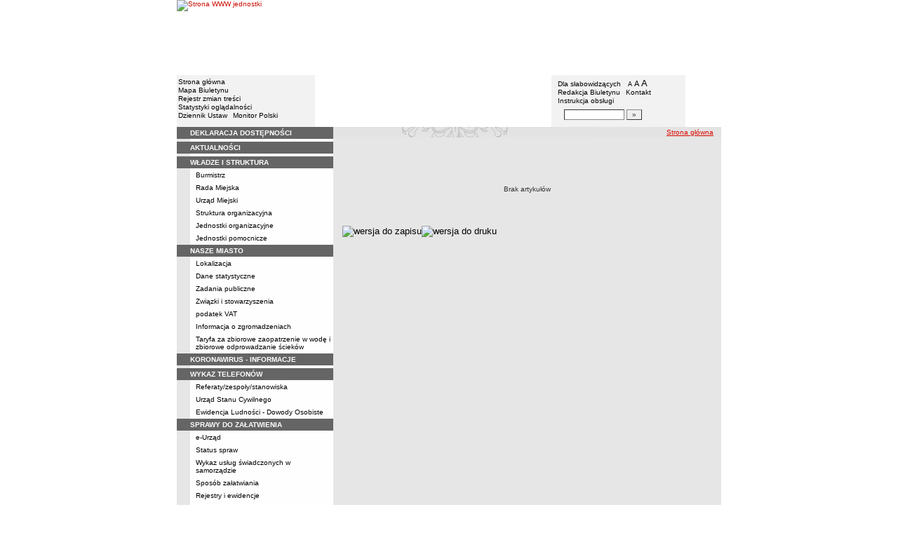

--- FILE ---
content_type: text/html; charset=UTF-8
request_url: https://bip.kruszwica.gmina.pl/?cid=497
body_size: 10252
content:
		<!DOCTYPE html>
	
	<!--[if IE]> <html lang="pl" class="ie"> <![endif]-->
	<!--[if gt IE 9]><!--> <html lang="pl"> <!--<![endif]-->
		<head>
						<meta charset="utf-8"> 
			
			<title>BIP w JST - Urząd Miejski w Kruszwicy</title>
			<meta name="keywords" content="BIP, informacja publiczna">
			<meta name="description" content="BIP w JST - Urząd Miejski w Kruszwicy">
			<meta name="viewport" content="width=device-width, initial-scale=1">
			<meta name="robots" content="index,follow,all">
			<meta name="googlebot" content="archive">
			<meta name="author" content="Logonet Sp. z o.o. w Bydgoszczy">
			<meta name="deklaracja-dostępności" content="http://bip.kruszwica.gmina.pl/?app=declaration"/> 
						<link rel="stylesheet" href="szablony/img/main1.css?v=06">
<style type="text/css">
	html{font-size: 0.625rem;}
			
	.w-100{width: 100%;}
	.w-95{width:95%;}
	.w-33{width:33%;float:left; display: block;box-sizing: border-box;}
	.w-34{width:34%;font-family: Verdana, Arial, Helvetica, sans-serif;font-size: 1rem;float:left;display: block;box-sizing: border-box;}
	.w-50{width:50%;}
	.w-8px{width:8px;}
	.w-101px{width:101px;}
	.h-1{height:1px;}
	.ta-left{text-align:left;}
	.ta-right{text-align:right;}
	.center{text-align:center;}
	.p-0{padding:0px;}
	.ta-center{margin-left:auto;margin-right:auto;}
	.ta-justify{text-align: justify;}
	.va-top{vertical-align:top;}
	.va-middle{vertical-align:middle;}
	.va-bottom{vertical-align:bottom;}
	.b-none{border:none;}
	.f-left{float:left;}
	.bs-bbox{box-sizing:border-box;}
	.nowrap{white-space:nowrap;}
	.table{border:none; border-collapse:collapse;}
	.table-100{width:100%; border:none; border-collapse:collapse;}
	.table-stat, .stat-table{border:none;border-spacing: 1px; border-collapse: separate; padding:1px; width:520px;text-align:center;}
	.w-8{width:8px;}
	.w-101{width:101px;}
	.clearfix{padding:7px 0;}
	.clearfix:after {content: " ";visibility: hidden;display: block;height: 0;clear: both;}
	/* flex */
	.flex{display: flex; flex-direction: column;padding:0;}
	.flex + * {padding:7px 0;}
	.flex-row{display:flex;align-items:center;}
	
	/* Table */
	table[role="presentation"]:not(.content-table){width: 100%;table-layout:fixed;}
	
	/* form elements */
	legend {position:absolute;clip:rect(1px,1px,1px,1px);}
	input[type="text"], input[type="password"], select, textarea {border-width:1px;font-size:1rem!important;}

	/* focus */
	*[tabindex="0"]:focus, a:focus, input[type="checkbox"]:focus, input[type="radio"]:focus, input[type="submit"]:focus {outline:2px solid orange;}
	input[type="text"]:focus, input[type="password"]:focus, select:focus, textarea:focus {border:2px solid orange!important;margin:-1px;}
	.resize button:focus {outline: 2px solid orange;}

	/* main1.css */
	a:hover, a.mlinki:hover, a.mlinki_b:hover, a.mlinki_big:hover, a.gdziejestem:hover {font-weight:inherit;text-decoration:underline;}
	.grupzbok {text-align:left;}

	/* main1.css - contrast */
	.kontrast *, .kontrast a, .kontrast .txt_news, .kontrast .text_normal, .kontrast .text_normal_b, .kontrast .men, .kontrast .chart, .kontrast table, .kontrast tr, .kontrast td, .kontrast p, .kontrast div, .kontrast font, .kontrast .mlinki, .kontrast .mlinki_big, .kontrast a.mlinki, .kontrast .grupzbok, .kontrast a.gdziejestem, .kontrast #left h3, .kontrast #foot .info .last span {color:#E0EB20!important;}
	.kontrast a:hover, .kontrast a.mlinki:hover, .kontrast a.mlinki_big:hover, .kontrast a.gdziejestem:hover {color:#E0EB20!important;text-decoration:underline;}

	.kontrast .txtsearch, .kontrast input, .kontrast select, .kontrast textarea {color:#E0EB20;background-color:#2B2B2B;border:1px solid #F1FD23;font-size:1rem!important;}
	.kontrast table.karty td {border-color:#F1FD23;}

	/* layout */
	body {margin:0;}
	.kontrast body {background-color:#000;}
		.kontrast #left *, .kontrast #right *, .kontrast #foot * {font-size:1.2rem!important;}

	/* container */
	#container {width:776px;margin:0 auto;}
		#head img, #foot img {border:0;margin:0;}
		#container fieldset {padding:0;border:0;margin:0;}
			#container fieldset label {cursor:pointer;}
		.visuallyhidden {position:absolute;clip:rect(1px,1px,1px,1px);}

		/* head */
		#head {}
			#head .line {clear:left;height:2px;background:url("img/glowka_05.gif") repeat-x;}
			#head ul {list-style:none;padding:0;margin:0;overflow:hidden;}
				#head li {float:left;font-family:Verdana,Arial,Helvetica,sans-serif;font-size:1rem;}

				/* go to content */
				.go-content {position:fixed;top:-50px;left:50%;display:block;width:170px;font-size:1.5rem!important;font-weight:bold!important;color:red!important;text-align:center;background:#FFF;padding:5px 10px;border:2px solid orange;margin-left:-85px;z-index:1000;}
				.go-content:focus {top:30px;outline:none;}
				.go-content:hover {text-decoration:none;}

				/* top */
				#head .top li {height:105px;}
					#head .top a {display:block;height:inherit;}
					#head .top a:focus {outline:none;position:relative;}
					#head .top a:focus:before {position:absolute;top:0;right:0;bottom:0;left:0;content:"";border:2px solid orange;}

				/* bottom */
				#head .bottom .name {width:337px;height:74px;text-indent:100%;white-space:nowrap;background:url(_user_dirs/_dir-test10/img/glowka_10.gif) no-repeat;margin:0;overflow:hidden;}
				#head .bottom .image {height:74px;}
					#head .bottom .elementy {height:70px;padding-top:4px;background-color:#F2F2F2;}
						#head .bottom .elementy li {float:none;line-height:12px;}
							#head .bottom .elementy li img {margin-right:2px;}
					#head .bottom .left {width:197px;}
					#head .bottom .right {width:184px;padding-left:7px;}
						#head .resize {margin-left:5px;}
							#head .resize .small {font-size:0.9rem;}
							#head .resize .normal {font-size:1.1rem;}
							#head .resize .big {font-size:1.3rem;}
						#head .bottom .right form {padding-top:6px;margin:0;}
						.ie #head .bottom .right form {padding-top:0;}
							#head .bottom .right form input {width:80px;}
							#head .bottom .right form input.button {width:22px;}

			/* contrast */
			.kontrast #head div {display:none;}
			.kontrast .go-content {color:red!important;}
			.kontrast #head .top {display:none;}
				.kontrast #head .bottom .title {width:381px;height:110px;background-color:#000;}
					.kontrast #head .bottom .title h1 {font-family:Verdana,Arial,Helvetica,sans-serif;font-size:2.2rem!important;color:#E0EB20;text-align:center;padding-top:10px;margin:0;}
					.kontrast #head .bottom .elementy {height:106px;background-color:#000;}
						.kontrast #head .bottom .elementy li {line-height:20px;}
							.kontrast #head .bottom .elementy li a {font-size:1.1rem!important;}
					.kontrast #head .bottom .left {padding-left:7px;}
					.kontrast #head .right .resize .small {font-size:0.9rem!important;}
					.kontrast #head .right .resize .big {font-size:1.3rem!important;}

		/* main */
		#main {float:left;background:url("img/tlo.gif") #E6E6E6;}
			#left, #content, #right {float:left;}

			/* left */
			#left {width:223px;}
				#left h2 {position:absolute;clip:rect(1px,1px,1px,1px);}
				#left h3 {font-size:1rem;color:#FFF;margin:0;}

				#left .menu {background:url("img/tlobok.gif");}
				#left .main-bip {margin:10px 0 10px 17px;}
					#left .main-bip img {border:0;}

			/* content */
			#content {width:553px;overflow:hidden;}
				#content h2 {font-size:1.1rem;}
				#content h3, #content h4 {margin:0;}
				#content h3 {font-size:1rem;}
				#content h3.normal {font-weight:normal;}
				#content h3 + p {margin-top:0;}
				#content .list{padding:7px 0; text-align: left;}
				
				#content .text_declaration {padding:0 13px; font-size:1.2rem;}
                                #content .text_declaration h1 {color: #C00000;}
                                #content .text_declaration h2 {color: #C00000; font-size: 1.6rem;}
                        #content a {text-decoration: underline;}


			/* right */
			#right {width:204px;}
				#right .baner {margin-bottom:8px;}
					#right .baner img {width:204px;border:none;}

				#right .box {font-family:Verdana,Arial,Helvetica,sans-serif;font-size:1rem;}
					#right .label {float:left;width:100%;background-color:#656565;margin:0;}
						#right .label img {float:left;}
						#right .label span {float:left;padding:3px 2px;}
					#right .box .content {clear:left;background-color:#FEFEFE;padding:3px 4px;}
						#right .box .content strong {clear:both;display:block;margin-bottom:5px;}
							#right .box .content strong a {color:#243877;}
								#right .box .content strong a:hover {font-weight:bold;color:#00008B;}
						#right .box .content p {margin:0;}
					#right .box .line {clear:both;height:1px;background:url("img/b2.gif") repeat-x;}

			/* contrast */
			.kontrast #main {background:#000;}
				.kontrast #content * {font-size:1.2rem;}

				.kontrast #right .label {background-color:#2F2F2F;}
				.kontrast #right .box .content {background-color:#101010;padding:8px 7px;}
					.kontrast #right .box .content strong a {color:#E0EB20;}
				.kontrast #right .box .line {height:0px;background:none;border-bottom:1px solid #AAA;}

				.kontrast #cookies {background:#000;border:1px solid #FFFF00;}
		/* foot */
		footer{clear:both;}
		#foot {clear:both;background-color:#E8E8E8;}
			#foot .line {height:2px;background:url("img/stopka_03.gif") repeat-x;}
			#foot .info {height:13px;padding: 10px 15px;}
				#foot .info div {float:left;width:252px;}
				#foot .info .last span {color:#CC0A01;}
				#foot .info .cookies {width:240px;text-align:center;text-indent:80px;}
				#foot .info .hosting {color:#ABABAB;text-align:right;}
			#foot .bottom {overflow:hidden;}
				#foot .standards {float:left;list-style:none;width:250px;height:16px;padding:0 15px 10px 5px;margin:0;}
					#foot .standards li {position:relative;top:4px;float:left;width:46px;height:16px;text-indent:100%;white-space:nowrap;background:url(admin/szablony/img/sprite-walidators.png);margin-left:10px;cursor:help;overflow:hidden;}
					#foot .standards .wcag {background: url(admin/szablony/img/wcag_grey.png);}
					#foot .standards .wcag:hover {background: url(admin/szablony/img/wcag_color.png);}
					#foot .standards .html4 {width:43px;background-position:-10px -62px;}
					#foot .standards .html4:hover {background-position:-10px -88px;}
					#foot .standards .css2 {background-position:-10px -114px;}
					#foot .standards .css2:hover {background-position:-10px -140px;}
				#foot .number {float:right;width:250px;text-align:right;font-size:1.3rem;font-weight:bold;color:#000;padding-right:15px;}

			.kontrast #foot {background-color:#000;}
				.kontrast #foot .line {height:0;background:none;border-top:1px solid #F1FD23;}
				.kontrast #foot .number {color:#000!important;}
				
				                
        #justifyfull {text-align: justify;}

	/* cookies policy */
	#cookies {position:fixed;top:auto;bottom:5px;left:5px;right:5px;font-family:Verdana,Arial,Helvetica,sans-serif;font-size:1.2rem;color:#2C2C2C;text-align:left;background:#FCD1D1;padding:6px;border:1px solid #7C4242;z-index:9999;}
	.ie #cookies {height:0;margin-bottom:5px;}
		#cookies p, #cookies a.x {float:left;min-height:32px;}
		#cookies p, #cookies a.b {float:left;min-height:0px;}
		#cookies a {color:#2C2C2C;}
		#cookies a:hover {color:#000;}
		#cookies p {width:93%;line-height:16px;margin:0;}
			#cookies p a {text-decoration:underline;}
		#cookies a.x {width:7%;font-size:1.6rem!important;font-weight:bold;color:#B12B15;text-decoration:underline;text-align:center;line-height:40px;}
		#cookies a.b {width:7%;font-size:16px!important;font-weight:bold;color:#B12B15;text-decoration:underline;text-align:center;line-height:40px;}
		.fancybox-right,.fancybox-close, .fancybox-left{color: rgba(0, 0, 0, 0);}
		
		.resize button {border: 0;background: transparent;padding: 0;cursor:pointer;}
		.foot-btn{border: 0;background: transparent;padding: 0;cursor:pointer;}
		.print-save{display:flex; justify-content:end;}
		@media screen and (min-width: 576px) {
		  #container {max-width: 540px;}
		}
		@media screen and (min-width: 768px) {
		  #container {max-width: 720px;}
		}
		@media screen and (min-width: 992px) {
		  #container {max-width: 980px;}
		}
		@media screen and (min-width: 1200px) {
		  #container {max-width: 1140px;}
		}
		@media screen and (min-width: 1300px) {
		  #container {max-width: 1200px;}
		}
		@media screen and (min-width: 1500px) {
		  #container {max-width: 1280px;}
		}
		@media screen and (min-width: 992px) {
		  .noRwd-d-none{display:none!important;}
		}
		@media screen and (max-width: 991.99px) {
			img{max-width:100%;}
			.rwd-d-none{display:none!important;}
			.rwd-top{display:flex;flex-wrap:wrap;box-sizing:border-box; padding: 20px 0;}
			.rwd-p-t{padding-top:13px;}
			#head > div {background: #F2F2F2;}
			.main-title{flex: 0 0 100%;justify-content:center; padding: 20px 15px;box-sizing:border-box;text-align:center;font-family:Arial;}
			.logo-bip, .logo-main{flex: 0 0 50%;text-align: center;display: flex;justify-content: center;align-items: center;}
			#container {width: 100%!important;max-width: 100%;overflow: hidden;}
			#main {max-width: 100%;float: none;}
			#head {max-width: 100%;}
			/*#head ul.top {display: flex;flex-wrap: wrap;justify-content: space-around;align-items: center;align-content: center;background: #f8f8f8;}
			#head ul.top li:nth-child(3) {flex: 0 0 100%;text-align: center;order:3;}*/
			#head ul.top li{height:auto;display:flex;}
			#head ul.top li:nth-child(1){width:15.4%;}
			#head ul.top li:nth-child(2){width:17.53%;}
			#head ul.top li:nth-child(3){width:36.21%;}
			#head ul.top li:nth-child(4){width:30.79%;}
/* 			#head ul.bottom{background: url('_user_dirs/_dir-test10/img/orzel.png') #F2F2F2;background-position: 50% 50%;background-repeat: no-repeat;} */
			#head ul.bottom{background: #F2F2F2;background-position: 50% 50%;background-repeat: no-repeat;}
			#head ul.bottom > li:nth-child(2n+1){display: none;}
			#head ul.bottom > li:nth-child(2n){flex: 0 0 100%;width:100%;}
			#head ul.bottom > li:nth-child(4){order:-1;}
			.bottom {display: flex;flex-direction: column;padding: 10px 0!important;}
			#head .bottom .image img{display: none;}
			#head .bottom .name {width: 100%!important;max-width: 100%; background-size: contain;background-position: center;}
			#head .bottom .left {margin: auto;text-align:center;}
			#head .bottom .right {margin: auto;text-align:center;}
			#head .bottom .elementy {height: 70px;padding-top: 4px;background-color: transparent;}
			a.mlinki{font-size: 1.3rem;line-height:unset;line-height: 1.5;}
			a.mlinki:hover{font-size: 1.3rem;line-height:unset;line-height: 1.5;}
			#left, #content, #right {float: none;width:95%; margin:auto; box-sizing: border-box;padding-top:10px;}
			#content > * {width: 100%!important; box-sizing: border-box; margin-left:0!important;margin-right:0!important;}
			#content * {max-width:100%!important;}
			#left .menu {background: url("img/tlobok.gif") #fff repeat-y;}
			.menu-open-btn {display: flex;border:none; background:#fff; padding: 5px;margin-left:auto;cursor:pointer;}
			.menu-open-btn #hamburger-toggle{width: 20px;height: 20px; margin-left: 10px;cursor: pointer;background: url('https://image.flaticon.com/icons/svg/128/128453.svg') no-repeat 0;background-size: auto;background-size: contain;transition: .3s all linear;text-align: right;border: 0;}
			.menu-open-btn-active #hamburger-toggle{background: url('https://image.flaticon.com/icons/svg/128/128397.svg') no-repeat 0;background-size: contain;}
			#left > div:not(.menu) {text-align: center;}
			.rwd-d-none{display:none;}
			.gdziejestemmartwy{border-bottom: 1px solid #DC0A01;background: transparent!important; }
/* 			.gdziejestemmartwy + div{height:20px;background: transparent;} */
			.gdziejestemmartwy + div > img {display: none;}
			#foot .info .cookies {width: auto;text-align: left;text-indent: 0px;}
			#foot .info div {float: none;width: auto;}
			#head .bottom .elementy {height: auto;padding-top: 4px;background-color: transparent;}
			#foot .info .hosting {color: #ABABAB;text-align: left;}
			#foot .info {height: auto;}
			.txt_news > span{padding-left:10px;}
			.men {vertical-align: top!important;}
			.table-wrapper{overflow-x: scroll; padding-bottom: 15px;}
			table table[style="width:528px; margin-left: 13px;"]{width:100%!important;margin-left:0!important;}
			img[width="528"]{width:100%!important;margin-left:0!important;}
			img[src="img/poziom_02.gif"]{width:100%!important;margin-left:0!important;}
			img[src="admin/szablony/img/poziom_02.gif"]{width:100%!important;margin-left:0!important;}
			#cookies p, #cookies a.x{float:none;}
			#right .baner {text-align:center;}
		}
		@media screen and (min-width: 768px) and (max-width: 991.99px) {
			#head ul.top{}
			.bottom {display: flex;flex-direction: row;padding: 10px 20px!important;}
			#head ul.bottom > li:nth-child(2n){flex: 0 0 20%;width:20%;}
			#head ul.bottom > li:nth-child(4){order:0;width: 54.65%;}
			#head .bottom .left, #head .bottom .right{text-align: left;}
			.rwd-top{flex-wrap: nowrap;}
			.logo-bip, .logo-main {flex: 0 0 30%;width:30%;text-align: center;}
			.main-title{flex: 0 0 40%; width: 40%;text-align:center;}
			.logo-bip{order: 1;}
			.logo-main{order: 3;}
			.main-title{order:2;}
		}
		@media print {
			#content{width: 553px!important;}
			.number, #menu-open-btn, .flex{display:none;}
			#foot .bottom{display:none;}
			#main {background: transparent;}
		}
		/*@media screen and (min-width: 992px) and (max-width: 1199.9px) {
			#head ul.bottom{background: ;background-position: 50% 50%;background-repeat: no-repeat;}
			#head ul.bottom > li:nth-child(2n){flex: 0 0 20%;width:20%;}
			#head ul.bottom > li:nth-child(4){order:0;width: 54.65%;}
			#head .bottom .name {width: 553px;max-width: 100%;background-size: contain;background-position: center;}
		}*/
</style>
<!--[if IE]><style type="text/css">
	body {text-align:center;}
	#container {text-align:left;}

	#head div.line {font-size:0px;}
	#head .top li img {margin-bottom:-4px;}
	#head .bottom .elementy {height:74px;}
	#head .bottom .right {width:191px;}
	#head .bottom .image img {margin-bottom:-4px;}

	#right .box div.line {font-size:0px;}
	#right .box .content p span.content {width:162px;}
	#foot .line {font-size:0px;}
</style><![endif]-->
			<link rel="stylesheet" href="admin/szablony/css/jquery.fancybox-1.3.4.css" type="text/css">
							<link rel="icon" type="image/gif" href="favicon.ico">
														</head>
		<body>												
						<div id="container">
				<div id="head" role="banner">
	<a class="go-content" href="#content">Przejdź do treści</a>
	<ul class="top">
		<li><img src="img/glowka_01.gif" alt=""></li>
		<li>
							<img src="img/glowka_02.gif" alt="">
					</li>
		<li><img src="img/glowka_03.gif" alt=""></li>
		<li>
					<a class="portal" href="http://www.kruszwica.um.gov.pl" target="_blank" title="Link otwierany w nowym oknie">
				<img src="_user_dirs/_dir-test10/img/glowka_04.gif" alt="Strona WWW jednostki">
			</a>
		</li>
	</ul>
	<div class="line"></div>
	<div class="flex"><img src="img/glowka_06.gif" alt=""></div>
	<ul class="bottom">
					<li class="image"><img src="img/glowka_07.gif" alt=""></li>
						<li>
			<ul class="elementy left">
				<li>
					<img src="img/kw.gif" alt=""><a href="index.php" class="mlinki">Strona główna</a>
				</li>
				<li>
					<img src="img/kw.gif" alt=""><a href="?app=mapa" class="mlinki">Mapa Biuletynu</a>
				</li>
				<li>
					<img src="img/kw.gif" alt=""><a href="?app=reg" class="mlinki">Rejestr zmian treści</a>
				</li>
				<li>
					<img src="img/kw.gif" alt=""><a href="?app=stat" class="mlinki">Statystyki oglądalności</a>
				</li>
				<li>
					<img src="img/kw.gif" alt=""><a href="http://dziennikustaw.gov.pl" target="_blank" title="Link otwierany w nowym oknie" class="mlinki">Dziennik Ustaw</a>&nbsp;
					<img src="img/kw.gif" alt=""><a href="http://monitorpolski.gov.pl" target="_blank" title="Link otwierany w nowym oknie" class="mlinki">Monitor Polski</a>
				</li>
			</ul>
		</li>
					<li class="image"><img src="img/glowka_09.gif" alt=""></li>
			<li class="image">
				<h1 class="name">Urząd Miejski w Kruszwicy</h1>
			</li>
			<li class="image"><img src="img/glowka_11.gif" alt=""></li>
		                
		<li>
			<ul class="elementy right" aria-labelledby="head-right-nav-label">
				<li id="head-right-nav-label" class="visuallyhidden ">Menu dodatkowe</li>
				<li>
					<img src="img/kw.gif" alt=""><a href="widok.php?wersja=kontrast" rel="nofollow" class="mlinki">Dla słabowidzących</a>
					<span class="resize">
						<img src="img/kw.gif" alt=""><button class="mlinki small" title="Pomniejsz czcionkę">A<span class="visuallyhidden"> pomniejsz czcionkę</span></button>
						<button class="mlinki normal" title="Standardowy rozmiar czcionki">A<span class="visuallyhidden"> standardowy rozmiar czcionki</span></button>
						<button class="mlinki big" title="Powiększ czcionkę">A<span class="visuallyhidden"> powiększ czcionkę</span></button>
					</span>
				</li>
				<li>
					<img src="img/kw.gif" alt=""><a href="?bip_id=2" class="mlinki">Redakcja Biuletynu</a>
																					&nbsp;<img src="img/kw.gif" alt=""><a href="?app=kontakt" class="mlinki">Kontakt</a>
														</li>
				<li>
					<img src="img/kw.gif" alt=""><a href="javascript:instrukcja();" class="mlinki" title="Link otwierany w nowym oknie">Instrukcja obsługi</a>
				</li>
				<li>
					<form name="search_form" method="GET" role="search">
						<fieldset>
							<legend>Wyszukiwarka artykułów</legend>
							<input type="hidden" name="kryt" value="3">
							<input type="hidden" name="where" value="3">
							<input type="hidden" name="app" value="search">
							<label for="szukaj" style="margin-left:6px;"><span class="visuallyhidden">Szukaj</span><img src="img/szukaj.gif" alt=""></label>
							<input id="szukaj" class="txtsearch" name="q" type="text" maxlength="32">
							<input id="search_btn" class="txtsearch button" name="but" type="submit" value="&raquo;" aria-label="Szukaj" onclick="search();" onkeypress="Javascript: if (event.keyCode==13) search();">
						</fieldset>
					</form>
				</li>
			</ul>
		</li>
					<li class="image"><img src="img/glowka_13.gif" alt=""></li>
			</ul>
	<div class="flex"><img src="img/glowka_14.gif" alt=""></div>
</div>
				<div id="main">
					<aside id="left">
						<div role="navigation" class="menu" aria-labelledby="left-nav">
	<h2 id="left-nav">Menu</h2>
	<button id="menu-open-btn" class="menu-open-btn noRwd-d-none" onclick="openMenu()" aria-controls="left-navigation">
		<span>MENU</span>
		<span id="hamburger-toggle"></span>
	</button>
	<div id="left-navigation" style="height:0;overflow:hidden;">
		<table class="table-100" role="presentation">
				<thead>
					<tr>
						<td style="width:17px; background-color:#656565;"><img src="img/b1.gif" width="17" height="18" alt=""></td>
						<td class="grupzbok" style="padding:3px 0;background:#656565;"><h3 style="text-transform:uppercase;"><a href="?app=declaration" class="mlinki_big">Deklaracja Dostępności</a></h3></td>
					</tr>
				</thead>
				<tbody>
				<tr>
					<td style="background:url(img/tlo.gif);"></td>
					<td style="height:2px;background:#FEFEFE; vertical-align: text-top;">
				</tr></tbody></table><table class="table-100" role="presentation">
				<thead>
					<tr>
						<td style="width:17px; background-color:#656565;"><img src="img/b1.gif" width="17" height="18" alt=""></td>
						<td class="grupzbok" style="padding:3px 0;background:#656565;"><h3 style="text-transform:uppercase;"><a href="?app=aktualnosci" class="mlinki_big">aktualności</a></h3></td>
					</tr>
				</thead>
				<tbody>
				<tr>
					<td style="background:url(img/tlo.gif);"></td>
					<td style="height:2px;background:#FEFEFE; vertical-align: text-top;"> </td></tr></tbody></table><table class="table-100" role="presentation">
				<thead>
					<tr>
						<td style="width:17px; background-color:#656565;"><img src="img/b1.gif" width="17" height="18" alt=""></td>
						<td class="grupzbok" style="padding:3px 0;background:#656565;"><h3 style="text-transform:uppercase;"><a href="?cid=3" class="mlinki_big">władze i struktura</a></h3></td>
					</tr>
				</thead>
				<tbody>
				<tr>
					<td style="background:url(img/tlo.gif);"></td>
					<td style="height:2px;background:#FEFEFE; vertical-align: text-top;"><div style="padding:3px 0 3px 7px;"><a href="?cid=13" class="mlinki">Burmistrz</a></div><div style="font-size:1px;height:1px;background:url(img/b2.gif) repeat-x;"></div><div style="padding:3px 0 3px 7px;"><a href="?cid=12" class="mlinki">Rada Miejska</a></div><div style="font-size:1px;height:1px;background:url(img/b2.gif) repeat-x;"></div><div style="padding:3px 0 3px 7px;"><a href="?cid=15" class="mlinki">Urząd Miejski</a></div><div style="font-size:1px;height:1px;background:url(img/b2.gif) repeat-x;"></div><div style="padding:3px 0 3px 7px;"><a href="?cid=11" class="mlinki">Struktura organizacyjna</a></div><div style="font-size:1px;height:1px;background:url(img/b2.gif) repeat-x;"></div><div style="padding:3px 0 3px 7px;"><a href="?cid=16" class="mlinki">Jednostki organizacyjne</a></div><div style="font-size:1px;height:1px;background:url(img/b2.gif) repeat-x;"></div><div style="padding:3px 0 3px 7px;"><a href="?cid=65" class="mlinki">Jednostki pomocnicze</a></div> </td></tr></tbody></table><table class="table-100" role="presentation">
				<thead>
					<tr>
						<td style="width:17px; background-color:#656565;"><img src="img/b1.gif" width="17" height="18" alt=""></td>
						<td class="grupzbok" style="padding:3px 0;background:#656565;"><h3 style="text-transform:uppercase;">nasze miasto</h3></td>
					</tr>
				</thead>
				<tbody>
				<tr>
					<td style="background:url(img/tlo.gif);"></td>
					<td style="height:2px;background:#FEFEFE; vertical-align: text-top;"><div style="padding:3px 0 3px 7px;"><a href="?cid=7" class="mlinki">Lokalizacja</a></div><div style="font-size:1px;height:1px;background:url(img/b2.gif) repeat-x;"></div><div style="padding:3px 0 3px 7px;"><a href="?cid=8" class="mlinki">Dane statystyczne</a></div><div style="font-size:1px;height:1px;background:url(img/b2.gif) repeat-x;"></div><div style="padding:3px 0 3px 7px;"><a href="?cid=9" class="mlinki">Zadania publiczne</a></div><div style="font-size:1px;height:1px;background:url(img/b2.gif) repeat-x;"></div><div style="padding:3px 0 3px 7px;"><a href="?cid=48" class="mlinki">Związki i stowarzyszenia</a></div><div style="font-size:1px;height:1px;background:url(img/b2.gif) repeat-x;"></div><div style="padding:3px 0 3px 7px;"><a href="?cid=75" class="mlinki">podatek VAT</a></div><div style="font-size:1px;height:1px;background:url(img/b2.gif) repeat-x;"></div><div style="padding:3px 0 3px 7px;"><a href="?cid=446" class="mlinki">Informacja o zgromadzeniach</a></div><div style="font-size:1px;height:1px;background:url(img/b2.gif) repeat-x;"></div><div style="padding:3px 0 3px 7px;"><a href="?cid=499" class="mlinki">Taryfa za zbiorowe zaopatrzenie w wodę i zbiorowe odprowadzanie ścieków</a></div> </td></tr></tbody></table><table class="table-100" role="presentation">
				<thead>
					<tr>
						<td style="width:17px; background-color:#656565;"><img src="img/b1.gif" width="17" height="18" alt=""></td>
						<td class="grupzbok" style="padding:3px 0;background:#656565;"><h3 style="text-transform:uppercase;"><a href="?cid=554" class="mlinki_big">koronawirus - informacje</a></h3></td>
					</tr>
				</thead>
				<tbody>
				<tr>
					<td style="background:url(img/tlo.gif);"></td>
					<td style="height:2px;background:#FEFEFE; vertical-align: text-top;"> </td></tr></tbody></table><table class="table-100" role="presentation">
				<thead>
					<tr>
						<td style="width:17px; background-color:#656565;"><img src="img/b1.gif" width="17" height="18" alt=""></td>
						<td class="grupzbok" style="padding:3px 0;background:#656565;"><h3 style="text-transform:uppercase;">wykaz telefonów</h3></td>
					</tr>
				</thead>
				<tbody>
				<tr>
					<td style="background:url(img/tlo.gif);"></td>
					<td style="height:2px;background:#FEFEFE; vertical-align: text-top;"><div style="padding:3px 0 3px 7px;"><a href="?cid=548" class="mlinki">Referaty/zespoły/stanowiska</a></div><div style="font-size:1px;height:1px;background:url(img/b2.gif) repeat-x;"></div><div style="padding:3px 0 3px 7px;"><a href="?cid=549" class="mlinki">Urząd Stanu Cywilnego</a></div><div style="font-size:1px;height:1px;background:url(img/b2.gif) repeat-x;"></div><div style="padding:3px 0 3px 7px;"><a href="?cid=550" class="mlinki">Ewidencja Ludności - Dowody Osobiste</a></div> </td></tr></tbody></table><table class="table-100" role="presentation">
				<thead>
					<tr>
						<td style="width:17px; background-color:#656565;"><img src="img/b1.gif" width="17" height="18" alt=""></td>
						<td class="grupzbok" style="padding:3px 0;background:#656565;"><h3 style="text-transform:uppercase;"><a href="?cid=58" class="mlinki_big">sprawy do załatwienia</a></h3></td>
					</tr>
				</thead>
				<tbody>
				<tr>
					<td style="background:url(img/tlo.gif);"></td>
					<td style="height:2px;background:#FEFEFE; vertical-align: text-top;"><div style="padding:3px 0 3px 7px;"><a href="?cid=306" class="mlinki">e-Urząd</a></div><div style="font-size:1px;height:1px;background:url(img/b2.gif) repeat-x;"></div><div style="padding:3px 0 3px 7px;"><a href="?app=sprawa" class="mlinki">Status spraw</a></div><div style="font-size:1px;height:1px;background:url(img/b2.gif) repeat-x;"></div><div style="padding:3px 0 3px 7px;"><a href="?cid=199" class="mlinki">Wykaz usług świadczonych w samorządzie</a></div><div style="font-size:1px;height:1px;background:url(img/b2.gif) repeat-x;"></div><div style="padding:3px 0 3px 7px;"><a href="?cid=60" class="mlinki">Sposób załatwiania</a></div><div style="font-size:1px;height:1px;background:url(img/b2.gif) repeat-x;"></div><div style="padding:3px 0 3px 7px;"><a href="?cid=61" class="mlinki">Rejestry i ewidencje</a></div><div style="font-size:1px;height:1px;background:url(img/b2.gif) repeat-x;"></div><div style="padding:3px 0 3px 7px;"><a href="?cid=445" class="mlinki">Petycje</a></div><div style="font-size:1px;height:1px;background:url(img/b2.gif) repeat-x;"></div><div style="padding:3px 0 3px 7px;"><a href="?cid=507" class="mlinki">Informacje o przetwarzaniu danych osobowych w Urzędzie Miejskim w Kruszwicy</a></div> </td></tr></tbody></table><table class="table-100" role="presentation">
				<thead>
					<tr>
						<td style="width:17px; background-color:#656565;"><img src="img/b1.gif" width="17" height="18" alt=""></td>
						<td class="grupzbok" style="padding:3px 0;background:#656565;"><h3 style="text-transform:uppercase;"><a href="?cid=5" class="mlinki_big">prawo lokalne</a></h3></td>
					</tr>
				</thead>
				<tbody>
				<tr>
					<td style="background:url(img/tlo.gif);"></td>
					<td style="height:2px;background:#FEFEFE; vertical-align: text-top;"><div style="padding:3px 0 3px 7px;"><a href="?cid=20" class="mlinki">Statut</a></div><div style="font-size:1px;height:1px;background:url(img/b2.gif) repeat-x;"></div><div style="padding:3px 0 3px 7px;"><a href="?app=uchwaly" class="mlinki">Uchwały</a></div><div style="font-size:1px;height:1px;background:url(img/b2.gif) repeat-x;"></div><div style="padding:3px 0 3px 7px;"><a href="?cid=57" class="mlinki">Opłaty i podatki</a></div><div style="font-size:1px;height:1px;background:url(img/b2.gif) repeat-x;"></div><div style="padding:3px 0 3px 7px;"><a href="?cid=143" class="mlinki">Zarządzenia Burmistrza</a></div><div style="font-size:1px;height:1px;background:url(img/b2.gif) repeat-x;"></div><div style="padding:3px 0 3px 7px;"><a href="?cid=536" class="mlinki">- głosowania radnych Rady Miejskiej kadencji 2018-2023</a></div><div style="font-size:1px;height:1px;background:url(img/b2.gif) repeat-x;"></div><div style="padding:3px 0 3px 7px;"><a href="?cid=614" class="mlinki">- głosowania radnych Rady Miejskiej kadencji 2024-2029</a></div><div style="font-size:1px;height:1px;background:url(img/b2.gif) repeat-x;"></div><div style="padding:3px 0 3px 7px;"><a href="?cid=587" class="mlinki">- materiały na najbliższą sesję Rady</a></div> </td></tr></tbody></table><table class="table-100" role="presentation">
				<thead>
					<tr>
						<td style="width:17px; background-color:#656565;"><img src="img/b1.gif" width="17" height="18" alt=""></td>
						<td class="grupzbok" style="padding:3px 0;background:#656565;"><h3 style="text-transform:uppercase;"><a href="?cid=365" class="mlinki_big">prawo miejscowe</a></h3></td>
					</tr>
				</thead>
				<tbody>
				<tr>
					<td style="background:url(img/tlo.gif);"></td>
					<td style="height:2px;background:#FEFEFE; vertical-align: text-top;"><div style="padding:3px 0 3px 7px;"><a href="?cid=387" class="mlinki">obwieszczenia Rady Miejskiej</a></div><div style="font-size:1px;height:1px;background:url(img/b2.gif) repeat-x;"></div><div style="padding:3px 0 3px 7px;"><a href="https://hdsystem.pl/fms/video/index.php?streamName=kruszwicasesja" class="mlinki">transmisja obrad sesji Rady Miejskiej</a></div> </td></tr></tbody></table><table class="table-100" role="presentation">
				<thead>
					<tr>
						<td style="width:17px; background-color:#656565;"><img src="img/b1.gif" width="17" height="18" alt=""></td>
						<td class="grupzbok" style="padding:3px 0;background:#656565;"><h3 style="text-transform:uppercase;"><a href="?cid=572" class="mlinki_big">nieodpłatne porady</a></h3></td>
					</tr>
				</thead>
				<tbody>
				<tr>
					<td style="background:url(img/tlo.gif);"></td>
					<td style="height:2px;background:#FEFEFE; vertical-align: text-top;"> </td></tr></tbody></table><table class="table-100" role="presentation">
				<thead>
					<tr>
						<td style="width:17px; background-color:#656565;"><img src="img/b1.gif" width="17" height="18" alt=""></td>
						<td class="grupzbok" style="padding:3px 0;background:#656565;"><h3 style="text-transform:uppercase;">finanse miasta</h3></td>
					</tr>
				</thead>
				<tbody>
				<tr>
					<td style="background:url(img/tlo.gif);"></td>
					<td style="height:2px;background:#FEFEFE; vertical-align: text-top;"><div style="padding:3px 0 3px 7px;"><a href="?cid=28" class="mlinki">Budżet</a></div><div style="font-size:1px;height:1px;background:url(img/b2.gif) repeat-x;"></div><div style="padding:3px 0 3px 7px;"><a href="?cid=384" class="mlinki">Sprawozdanie z wykonania budżetu</a></div><div style="font-size:1px;height:1px;background:url(img/b2.gif) repeat-x;"></div><div style="padding:3px 0 3px 7px;"><a href="?cid=30" class="mlinki">Dług publiczny</a></div><div style="font-size:1px;height:1px;background:url(img/b2.gif) repeat-x;"></div><div style="padding:3px 0 3px 7px;"><a href="?cid=531" class="mlinki">Sprawozdania finansowe Gminy</a></div><div style="font-size:1px;height:1px;background:url(img/b2.gif) repeat-x;"></div><div style="padding:3px 0 3px 7px;"><a href="?cid=532" class="mlinki">Sprawozdania finansowe Urzędu</a></div> </td></tr></tbody></table><table class="table-100" role="presentation">
				<thead>
					<tr>
						<td style="width:17px; background-color:#656565;"><img src="img/b1.gif" width="17" height="18" alt=""></td>
						<td class="grupzbok" style="padding:3px 0;background:#656565;"><h3 style="text-transform:uppercase;"><a href="?cid=568" class="mlinki_big">oświadczenia o stanie kontroli zarządczej</a></h3></td>
					</tr>
				</thead>
				<tbody>
				<tr>
					<td style="background:url(img/tlo.gif);"></td>
					<td style="height:2px;background:#FEFEFE; vertical-align: text-top;"> </td></tr></tbody></table><table class="table-100" role="presentation">
				<thead>
					<tr>
						<td style="width:17px; background-color:#656565;"><img src="img/b1.gif" width="17" height="18" alt=""></td>
						<td class="grupzbok" style="padding:3px 0;background:#656565;"><h3 style="text-transform:uppercase;">oświadczenia majątkowe</h3></td>
					</tr>
				</thead>
				<tbody>
				<tr>
					<td style="background:url(img/tlo.gif);"></td>
					<td style="height:2px;background:#FEFEFE; vertical-align: text-top;"><div style="padding:3px 0 3px 7px;"><a href="?cid=486" class="mlinki">Na rozpoczęcie kadencji/zatrudnienia</a></div><div style="font-size:1px;height:1px;background:url(img/b2.gif) repeat-x;"></div><div style="padding:3px 0 3px 7px;"><a href="?cid=487" class="mlinki">Na zakończenie kadencji/zatrudnienia</a></div><div style="font-size:1px;height:1px;background:url(img/b2.gif) repeat-x;"></div><div style="padding:3px 0 3px 7px;"><a href="?cid=488" class="mlinki">Roczne</a></div> </td></tr></tbody></table><table class="table-100" role="presentation">
				<thead>
					<tr>
						<td style="width:17px; background-color:#656565;"><img src="img/b1.gif" width="17" height="18" alt=""></td>
						<td class="grupzbok" style="padding:3px 0;background:#656565;"><h3 style="text-transform:uppercase;"><a href="?cid=639" class="mlinki_big">wybory prezydenta rp w 2025</a></h3></td>
					</tr>
				</thead>
				<tbody>
				<tr>
					<td style="background:url(img/tlo.gif);"></td>
					<td style="height:2px;background:#FEFEFE; vertical-align: text-top;"> </td></tr></tbody></table><table class="table-100" role="presentation">
				<thead>
					<tr>
						<td style="width:17px; background-color:#656565;"><img src="img/b1.gif" width="17" height="18" alt=""></td>
						<td class="grupzbok" style="padding:3px 0;background:#656565;"><h3 style="text-transform:uppercase;"><a href="?cid=607" class="mlinki_big">wybory samorzadowe 2024</a></h3></td>
					</tr>
				</thead>
				<tbody>
				<tr>
					<td style="background:url(img/tlo.gif);"></td>
					<td style="height:2px;background:#FEFEFE; vertical-align: text-top;"> </td></tr></tbody></table><table class="table-100" role="presentation">
				<thead>
					<tr>
						<td style="width:17px; background-color:#656565;"><img src="img/b1.gif" width="17" height="18" alt=""></td>
						<td class="grupzbok" style="padding:3px 0;background:#656565;"><h3 style="text-transform:uppercase;"><a href="?cid=501" class="mlinki_big">wybory samorzadowe 2018</a></h3></td>
					</tr>
				</thead>
				<tbody>
				<tr>
					<td style="background:url(img/tlo.gif);"></td>
					<td style="height:2px;background:#FEFEFE; vertical-align: text-top;"> </td></tr></tbody></table><table class="table-100" role="presentation">
				<thead>
					<tr>
						<td style="width:17px; background-color:#656565;"><img src="img/b1.gif" width="17" height="18" alt=""></td>
						<td class="grupzbok" style="padding:3px 0;background:#656565;"><h3 style="text-transform:uppercase;"><a href="?cid=563" class="mlinki_big">wybory uzepełniające do rady miejskiej – 21.03.2021</a></h3></td>
					</tr>
				</thead>
				<tbody>
				<tr>
					<td style="background:url(img/tlo.gif);"></td>
					<td style="height:2px;background:#FEFEFE; vertical-align: text-top;"> </td></tr></tbody></table><table class="table-100" role="presentation">
				<thead>
					<tr>
						<td style="width:17px; background-color:#656565;"><img src="img/b1.gif" width="17" height="18" alt=""></td>
						<td class="grupzbok" style="padding:3px 0;background:#656565;"><h3 style="text-transform:uppercase;"><a href="?cid=546" class="mlinki_big">wybory prezydenta rp w 2020</a></h3></td>
					</tr>
				</thead>
				<tbody>
				<tr>
					<td style="background:url(img/tlo.gif);"></td>
					<td style="height:2px;background:#FEFEFE; vertical-align: text-top;"><div style="padding:3px 0 3px 7px;"><a href="?cid=559" class="mlinki">Wybory zarządzone na dzień 28.06.2020 r.</a></div> </td></tr></tbody></table><table class="table-100" role="presentation">
				<thead>
					<tr>
						<td style="width:17px; background-color:#656565;"><img src="img/b1.gif" width="17" height="18" alt=""></td>
						<td class="grupzbok" style="padding:3px 0;background:#656565;"><h3 style="text-transform:uppercase;"><a href="?cid=601" class="mlinki_big">wybory do sejmu i senatu 2023</a></h3></td>
					</tr>
				</thead>
				<tbody>
				<tr>
					<td style="background:url(img/tlo.gif);"></td>
					<td style="height:2px;background:#FEFEFE; vertical-align: text-top;"> </td></tr></tbody></table><table class="table-100" role="presentation">
				<thead>
					<tr>
						<td style="width:17px; background-color:#656565;"><img src="img/b1.gif" width="17" height="18" alt=""></td>
						<td class="grupzbok" style="padding:3px 0;background:#656565;"><h3 style="text-transform:uppercase;"><a href="?cid=539" class="mlinki_big">wybory do sejmu i senatu 2019</a></h3></td>
					</tr>
				</thead>
				<tbody>
				<tr>
					<td style="background:url(img/tlo.gif);"></td>
					<td style="height:2px;background:#FEFEFE; vertical-align: text-top;"> </td></tr></tbody></table><table class="table-100" role="presentation">
				<thead>
					<tr>
						<td style="width:17px; background-color:#656565;"><img src="img/b1.gif" width="17" height="18" alt=""></td>
						<td class="grupzbok" style="padding:3px 0;background:#656565;"><h3 style="text-transform:uppercase;"><a href="?cid=443" class="mlinki_big">wybory do sejmu i senatu 2015</a></h3></td>
					</tr>
				</thead>
				<tbody>
				<tr>
					<td style="background:url(img/tlo.gif);"></td>
					<td style="height:2px;background:#FEFEFE; vertical-align: text-top;"> </td></tr></tbody></table><table class="table-100" role="presentation">
				<thead>
					<tr>
						<td style="width:17px; background-color:#656565;"><img src="img/b1.gif" width="17" height="18" alt=""></td>
						<td class="grupzbok" style="padding:3px 0;background:#656565;"><h3 style="text-transform:uppercase;"><a href="?cid=612" class="mlinki_big">wybory do parlamentu europejskiego 2024</a></h3></td>
					</tr>
				</thead>
				<tbody>
				<tr>
					<td style="background:url(img/tlo.gif);"></td>
					<td style="height:2px;background:#FEFEFE; vertical-align: text-top;"> </td></tr></tbody></table><table class="table-100" role="presentation">
				<thead>
					<tr>
						<td style="width:17px; background-color:#656565;"><img src="img/b1.gif" width="17" height="18" alt=""></td>
						<td class="grupzbok" style="padding:3px 0;background:#656565;"><h3 style="text-transform:uppercase;"><a href="?cid=515" class="mlinki_big">wybory do parlamentu europejskiego 2019</a></h3></td>
					</tr>
				</thead>
				<tbody>
				<tr>
					<td style="background:url(img/tlo.gif);"></td>
					<td style="height:2px;background:#FEFEFE; vertical-align: text-top;"> </td></tr></tbody></table><table class="table-100" role="presentation">
				<thead>
					<tr>
						<td style="width:17px; background-color:#656565;"><img src="img/b1.gif" width="17" height="18" alt=""></td>
						<td class="grupzbok" style="padding:3px 0;background:#656565;"><h3 style="text-transform:uppercase;"><a href="?cid=564" class="mlinki_big">narodowy spis powszechny ludności i mieszkań 2021</a></h3></td>
					</tr>
				</thead>
				<tbody>
				<tr>
					<td style="background:url(img/tlo.gif);"></td>
					<td style="height:2px;background:#FEFEFE; vertical-align: text-top;"> </td></tr></tbody></table><table class="table-100" role="presentation">
				<thead>
					<tr>
						<td style="width:17px; background-color:#656565;"><img src="img/b1.gif" width="17" height="18" alt=""></td>
						<td class="grupzbok" style="padding:3px 0;background:#656565;"><h3 style="text-transform:uppercase;"><a href="?cid=307" class="mlinki_big">ochrona środowiska</a></h3></td>
					</tr>
				</thead>
				<tbody>
				<tr>
					<td style="background:url(img/tlo.gif);"></td>
					<td style="height:2px;background:#FEFEFE; vertical-align: text-top;"><div style="padding:3px 0 3px 7px;"><a href="?cid=309" class="mlinki">Decyzje środowiskowe</a></div><div style="font-size:1px;height:1px;background:url(img/b2.gif) repeat-x;"></div><div style="padding:3px 0 3px 7px;"><a href="?cid=310" class="mlinki">Zawiadomienia </a></div><div style="font-size:1px;height:1px;background:url(img/b2.gif) repeat-x;"></div><div style="padding:3px 0 3px 7px;"><a href="?cid=311" class="mlinki">WNIOSEK O DECYZJĘ ŚRODOWISKOWĄ</a></div><div style="font-size:1px;height:1px;background:url(img/b2.gif) repeat-x;"></div><div style="padding:3px 0 3px 7px;"><a href="?cid=312" class="mlinki">Obwieszczenia</a></div><div style="font-size:1px;height:1px;background:url(img/b2.gif) repeat-x;"></div><div style="padding:3px 0 3px 7px;"><a href="?cid=510" class="mlinki">Wniosek  o przyznanie dotacji celowej na wymianę źródeł ciepła w ramach likwidacji źródeł niskiej emisji</a></div><div style="font-size:1px;height:1px;background:url(img/b2.gif) repeat-x;"></div><div style="padding:3px 0 3px 7px;"><a href="?cid=511" class="mlinki">Informacje</a></div><div style="font-size:1px;height:1px;background:url(img/b2.gif) repeat-x;"></div><div style="padding:3px 0 3px 7px;"><a href="?cid=512" class="mlinki">Azbest</a></div><div style="font-size:1px;height:1px;background:url(img/b2.gif) repeat-x;"></div><div style="padding:3px 0 3px 7px;"><a href="?cid=514" class="mlinki">Informacje o środowisku</a></div><div style="font-size:1px;height:1px;background:url(img/b2.gif) repeat-x;"></div><div style="padding:3px 0 3px 7px;"><a href="?cid=516" class="mlinki">Program ochrony środowiska dla Gminy Kruszwica na lata 2022-2025 z perspektywą do roku 2029</a></div><div style="font-size:1px;height:1px;background:url(img/b2.gif) repeat-x;"></div><div style="padding:3px 0 3px 7px;"><a href="?cid=537" class="mlinki">Zgłoszenie zamiaru wycięcia drzew</a></div><div style="font-size:1px;height:1px;background:url(img/b2.gif) repeat-x;"></div><div style="padding:3px 0 3px 7px;"><a href="?cid=540" class="mlinki">Plan Gospodarki Niskoemisyjnej dla Gminy Kruszwica</a></div><div style="font-size:1px;height:1px;background:url(img/b2.gif) repeat-x;"></div><div style="padding:3px 0 3px 7px;"><a href="?cid=545" class="mlinki">Program usuwania wyrobów zawierających azbest dla Gminy Kruszwica na lata 2019-2032</a></div><div style="font-size:1px;height:1px;background:url(img/b2.gif) repeat-x;"></div><div style="padding:3px 0 3px 7px;"><a href="?cid=580" class="mlinki">Raport z realizacji programu Ochrony Środowiska dla Gminy Kruszwica za lata 2021-2022</a></div><div style="font-size:1px;height:1px;background:url(img/b2.gif) repeat-x;"></div><div style="padding:3px 0 3px 7px;"><a href="?cid=604" class="mlinki">Sprawozdania z Programów Ochrony Powietrza</a></div><div style="font-size:1px;height:1px;background:url(img/b2.gif) repeat-x;"></div><div style="padding:3px 0 3px 7px;"><a href="?cid=644" class="mlinki">Raport z realizacji Programu Ochrony Środowiska za lata 2023-2024</a></div> </td></tr></tbody></table><table class="table-100" role="presentation">
				<thead>
					<tr>
						<td style="width:17px; background-color:#656565;"><img src="img/b1.gif" width="17" height="18" alt=""></td>
						<td class="grupzbok" style="padding:3px 0;background:#656565;"><h3 style="text-transform:uppercase;"><a href="?cid=571" class="mlinki_big">centralna ewidencja emisyjności budynków</a></h3></td>
					</tr>
				</thead>
				<tbody>
				<tr>
					<td style="background:url(img/tlo.gif);"></td>
					<td style="height:2px;background:#FEFEFE; vertical-align: text-top;"> </td></tr></tbody></table><table class="table-100" role="presentation">
				<thead>
					<tr>
						<td style="width:17px; background-color:#656565;"><img src="img/b1.gif" width="17" height="18" alt=""></td>
						<td class="grupzbok" style="padding:3px 0;background:#656565;"><h3 style="text-transform:uppercase;"><a href="?cid=591" class="mlinki_big">preferencyjny zakup węgla</a></h3></td>
					</tr>
				</thead>
				<tbody>
				<tr>
					<td style="background:url(img/tlo.gif);"></td>
					<td style="height:2px;background:#FEFEFE; vertical-align: text-top;"> </td></tr></tbody></table><table class="table-100" role="presentation">
				<thead>
					<tr>
						<td style="width:17px; background-color:#656565;"><img src="img/b1.gif" width="17" height="18" alt=""></td>
						<td class="grupzbok" style="padding:3px 0;background:#656565;"><h3 style="text-transform:uppercase;">rolnictwo</h3></td>
					</tr>
				</thead>
				<tbody>
				<tr>
					<td style="background:url(img/tlo.gif);"></td>
					<td style="height:2px;background:#FEFEFE; vertical-align: text-top;"><div style="padding:3px 0 3px 7px;"><a href="?cid=552" class="mlinki">Dokumenty do pobrania</a></div><div style="font-size:1px;height:1px;background:url(img/b2.gif) repeat-x;"></div><div style="padding:3px 0 3px 7px;"><a href="?cid=553" class="mlinki">Informacje</a></div><div style="font-size:1px;height:1px;background:url(img/b2.gif) repeat-x;"></div><div style="padding:3px 0 3px 7px;"><a href="?cid=561" class="mlinki">Powszechny Spis Rolny 2020</a></div> </td></tr></tbody></table><table class="table-100" role="presentation">
				<thead>
					<tr>
						<td style="width:17px; background-color:#656565;"><img src="img/b1.gif" width="17" height="18" alt=""></td>
						<td class="grupzbok" style="padding:3px 0;background:#656565;"><h3 style="text-transform:uppercase;">gospodarka odpadami komunalnymi</h3></td>
					</tr>
				</thead>
				<tbody>
				<tr>
					<td style="background:url(img/tlo.gif);"></td>
					<td style="height:2px;background:#FEFEFE; vertical-align: text-top;"><div style="padding:3px 0 3px 7px;"><a href="?cid=385" class="mlinki">Informacje z zakresu gospodarowania odpadami</a></div><div style="font-size:1px;height:1px;background:url(img/b2.gif) repeat-x;"></div><div style="padding:3px 0 3px 7px;"><a href="?cid=364" class="mlinki">Rejestr działalności regulowanej</a></div><div style="font-size:1px;height:1px;background:url(img/b2.gif) repeat-x;"></div><div style="padding:3px 0 3px 7px;"><a href="?cid=388" class="mlinki">Wzory dokumentów</a></div> </td></tr></tbody></table><table class="table-100" role="presentation">
				<thead>
					<tr>
						<td style="width:17px; background-color:#656565;"><img src="img/b1.gif" width="17" height="18" alt=""></td>
						<td class="grupzbok" style="padding:3px 0;background:#656565;"><h3 style="text-transform:uppercase;"><a href="?cid=203" class="mlinki_big">nabór na wolne stanowiska urzędnicze</a></h3></td>
					</tr>
				</thead>
				<tbody>
				<tr>
					<td style="background:url(img/tlo.gif);"></td>
					<td style="height:2px;background:#FEFEFE; vertical-align: text-top;"> </td></tr></tbody></table><table class="table-100" role="presentation">
				<thead>
					<tr>
						<td style="width:17px; background-color:#656565;"><img src="img/b1.gif" width="17" height="18" alt=""></td>
						<td class="grupzbok" style="padding:3px 0;background:#656565;"><h3 style="text-transform:uppercase;"><a href="?cid=171" class="mlinki_big">ogłoszenia</a></h3></td>
					</tr>
				</thead>
				<tbody>
				<tr>
					<td style="background:url(img/tlo.gif);"></td>
					<td style="height:2px;background:#FEFEFE; vertical-align: text-top;"><div style="padding:3px 0 3px 7px;"><a href="?cid=211" class="mlinki">Nieruchomości</a></div> </td></tr></tbody></table><table class="table-100" role="presentation">
				<thead>
					<tr>
						<td style="width:17px; background-color:#656565;"><img src="img/b1.gif" width="17" height="18" alt=""></td>
						<td class="grupzbok" style="padding:3px 0;background:#656565;"><h3 style="text-transform:uppercase;"><a href="?cid=74" class="mlinki_big">zamówienia publiczne</a></h3></td>
					</tr>
				</thead>
				<tbody>
				<tr>
					<td style="background:url(img/tlo.gif);"></td>
					<td style="height:2px;background:#FEFEFE; vertical-align: text-top;"><div style="padding:3px 0 3px 7px;"><a href="?cid=153" class="mlinki">Inne zamówienia</a></div><div style="font-size:1px;height:1px;background:url(img/b2.gif) repeat-x;"></div><div style="padding:3px 0 3px 7px;"><a href="?cid=560" class="mlinki">Przetargi-platforma zakupowa</a></div><div style="font-size:1px;height:1px;background:url(img/b2.gif) repeat-x;"></div><div style="padding:3px 0 3px 7px;"><a href="?app=przetargi" class="mlinki">Przetargi-archiwum</a></div><div style="font-size:1px;height:1px;background:url(img/b2.gif) repeat-x;"></div><div style="padding:3px 0 3px 7px;"><a href="?cid=469" class="mlinki">Plan zamówień publicznych</a></div> </td></tr></tbody></table><table class="table-100" role="presentation">
				<thead>
					<tr>
						<td style="width:17px; background-color:#656565;"><img src="img/b1.gif" width="17" height="18" alt=""></td>
						<td class="grupzbok" style="padding:3px 0;background:#656565;"><h3 style="text-transform:uppercase;">inwestycje gminne</h3></td>
					</tr>
				</thead>
				<tbody>
				<tr>
					<td style="background:url(img/tlo.gif);"></td>
					<td style="height:2px;background:#FEFEFE; vertical-align: text-top;"><div style="padding:3px 0 3px 7px;"><a href="?cid=142" class="mlinki">Fundusze Unii Europejskiej</a></div><div style="font-size:1px;height:1px;background:url(img/b2.gif) repeat-x;"></div><div style="padding:3px 0 3px 7px;"><a href="?cid=31" class="mlinki">Realizacja inwestycji</a></div><div style="font-size:1px;height:1px;background:url(img/b2.gif) repeat-x;"></div><div style="padding:3px 0 3px 7px;"><a href="?cid=33" class="mlinki">Oferty inwestycyjne</a></div><div style="font-size:1px;height:1px;background:url(img/b2.gif) repeat-x;"></div><div style="padding:3px 0 3px 7px;"><a href="?cid=528" class="mlinki">Strategia  Rozwoju Gminy</a></div><div style="font-size:1px;height:1px;background:url(img/b2.gif) repeat-x;"></div><div style="padding:3px 0 3px 7px;"><a href="?cid=463" class="mlinki">Lokalny Program Rewitalizacji Gminy Kruszwica</a></div><div style="font-size:1px;height:1px;background:url(img/b2.gif) repeat-x;"></div><div style="padding:3px 0 3px 7px;"><a href="?cid=633" class="mlinki">Strategia OPPT Inowrocławia</a></div><div style="font-size:1px;height:1px;background:url(img/b2.gif) repeat-x;"></div><div style="padding:3px 0 3px 7px;"><a href="?cid=442" class="mlinki">STRATEGIA ORSG POWIATU INOWROCŁAWSKIEGO</a></div><div style="font-size:1px;height:1px;background:url(img/b2.gif) repeat-x;"></div><div style="padding:3px 0 3px 7px;"><a href="?cid=541" class="mlinki">Projekt założeń do planu zaopatrzenia w ciepło, energię elektryczną i paliwa gazowe</a></div><div style="font-size:1px;height:1px;background:url(img/b2.gif) repeat-x;"></div><div style="padding:3px 0 3px 7px;"><a href="?cid=529" class="mlinki">Pozostałe dokumenty planistyczne i strategiczne</a></div><div style="font-size:1px;height:1px;background:url(img/b2.gif) repeat-x;"></div><div style="padding:3px 0 3px 7px;"><a href="?cid=405" class="mlinki">Dotacje na budowę przydomowych oczyszczalni ścieków</a></div><div style="font-size:1px;height:1px;background:url(img/b2.gif) repeat-x;"></div><div style="padding:3px 0 3px 7px;"><a href="?cid=557" class="mlinki">Dotacje celowe zbiorniki retencyjne</a></div><div style="font-size:1px;height:1px;background:url(img/b2.gif) repeat-x;"></div><div style="padding:3px 0 3px 7px;"><a href="?cid=513" class="mlinki">Zawiadomienia i ogłoszenia</a></div><div style="font-size:1px;height:1px;background:url(img/b2.gif) repeat-x;"></div><div style="padding:3px 0 3px 7px;"><a href="?cid=506" class="mlinki">Drogi gminne</a></div><div style="font-size:1px;height:1px;background:url(img/b2.gif) repeat-x;"></div><div style="padding:3px 0 3px 7px;"><a href="?cid=558" class="mlinki">Wzory dokumentów - drogi gminne</a></div><div style="font-size:1px;height:1px;background:url(img/b2.gif) repeat-x;"></div><div style="padding:3px 0 3px 7px;"><a href="?cid=573" class="mlinki">Rządowy Fundusz Inwestycji Lokalnych</a></div><div style="font-size:1px;height:1px;background:url(img/b2.gif) repeat-x;"></div><div style="padding:3px 0 3px 7px;"><a href="?cid=577" class="mlinki">REGIOGMINA</a></div><div style="font-size:1px;height:1px;background:url(img/b2.gif) repeat-x;"></div><div style="padding:3px 0 3px 7px;"><a href="?cid=578" class="mlinki">SENIOR +</a></div><div style="font-size:1px;height:1px;background:url(img/b2.gif) repeat-x;"></div><div style="padding:3px 0 3px 7px;"><a href="?cid=579" class="mlinki">AKTYWIZACJA SPOŁECZNO - ZAWODOWA (EFS)</a></div><div style="font-size:1px;height:1px;background:url(img/b2.gif) repeat-x;"></div><div style="padding:3px 0 3px 7px;"><a href="?cid=584" class="mlinki">Przebudowa ul. Adama Mickiewicza w Kruszwicy</a></div><div style="font-size:1px;height:1px;background:url(img/b2.gif) repeat-x;"></div><div style="padding:3px 0 3px 7px;"><a href="?cid=585" class="mlinki">POLSKI ŁAD</a></div><div style="font-size:1px;height:1px;background:url(img/b2.gif) repeat-x;"></div><div style="padding:3px 0 3px 7px;"><a href="?cid=642" class="mlinki">Fundusze UE 2021-2027</a></div> </td></tr></tbody></table><table class="table-100" role="presentation">
				<thead>
					<tr>
						<td style="width:17px; background-color:#656565;"><img src="img/b1.gif" width="17" height="18" alt=""></td>
						<td class="grupzbok" style="padding:3px 0;background:#656565;"><h3 style="text-transform:uppercase;">zagospodarowanie przestrzenne</h3></td>
					</tr>
				</thead>
				<tbody>
				<tr>
					<td style="background:url(img/tlo.gif);"></td>
					<td style="height:2px;background:#FEFEFE; vertical-align: text-top;"><div style="padding:3px 0 3px 7px;"><a href="?cid=625" class="mlinki">Plan ogólny</a></div><div style="font-size:1px;height:1px;background:url(img/b2.gif) repeat-x;"></div><div style="padding:3px 0 3px 7px;"><a href="?cid=323" class="mlinki">Plany zagospodarowania przestrzennego</a></div><div style="font-size:1px;height:1px;background:url(img/b2.gif) repeat-x;"></div><div style="padding:3px 0 3px 7px;"><a href="?cid=322" class="mlinki">Studium uwarunkowań</a></div><div style="font-size:1px;height:1px;background:url(img/b2.gif) repeat-x;"></div><div style="padding:3px 0 3px 7px;"><a href="?cid=574" class="mlinki">Dane przestrzenne</a></div><div style="font-size:1px;height:1px;background:url(img/b2.gif) repeat-x;"></div><div style="padding:3px 0 3px 7px;"><a href="?cid=581" class="mlinki">Decyzje</a></div><div style="font-size:1px;height:1px;background:url(img/b2.gif) repeat-x;"></div><div style="padding:3px 0 3px 7px;"><a href="?cid=324" class="mlinki">Obwieszczenia i ogłoszenia</a></div><div style="font-size:1px;height:1px;background:url(img/b2.gif) repeat-x;"></div><div style="padding:3px 0 3px 7px;"><a href="?cid=406" class="mlinki">Zawiadomienia</a></div><div style="font-size:1px;height:1px;background:url(img/b2.gif) repeat-x;"></div><div style="padding:3px 0 3px 7px;"><a href="?cid=325" class="mlinki">Dokumenty i druki</a></div><div style="font-size:1px;height:1px;background:url(img/b2.gif) repeat-x;"></div><div style="padding:3px 0 3px 7px;"><a href="?cid=444" class="mlinki">Dokumenty planistyczne</a></div><div style="font-size:1px;height:1px;background:url(img/b2.gif) repeat-x;"></div><div style="padding:3px 0 3px 7px;"><a href="?cid=556" class="mlinki">Granice Miasta Kruszwica</a></div> </td></tr></tbody></table><table class="table-100" role="presentation">
				<thead>
					<tr>
						<td style="width:17px; background-color:#656565;"><img src="img/b1.gif" width="17" height="18" alt=""></td>
						<td class="grupzbok" style="padding:3px 0;background:#656565;"><h3 style="text-transform:uppercase;"><a href="?cid=636" class="mlinki_big">sygnaliści</a></h3></td>
					</tr>
				</thead>
				<tbody>
				<tr>
					<td style="background:url(img/tlo.gif);"></td>
					<td style="height:2px;background:#FEFEFE; vertical-align: text-top;"> </td></tr></tbody></table><table class="table-100" role="presentation">
				<thead>
					<tr>
						<td style="width:17px; background-color:#656565;"><img src="img/b1.gif" width="17" height="18" alt=""></td>
						<td class="grupzbok" style="padding:3px 0;background:#656565;"><h3 style="text-transform:uppercase;"><a href="?cid=566" class="mlinki_big">dostępność</a></h3></td>
					</tr>
				</thead>
				<tbody>
				<tr>
					<td style="background:url(img/tlo.gif);"></td>
					<td style="height:2px;background:#FEFEFE; vertical-align: text-top;"><div style="padding:3px 0 3px 7px;"><a href="?cid=567" class="mlinki">Raport o stanie zapewnienia dostępności</a></div> </td></tr></tbody></table>	</div>
</div>
	<div class="main-bip">
				<a href="http://www.bip.gov.pl" target="_blank" title="Link otwierany w nowym oknie: Strona Główna BIP prowadzona przez Ministra ds. informatyzacji">
			<img src="img/bip.png" alt="Strona główna BIP">
		</a>
			</div>
					</aside>
					<div id="content" role="main">
							<div class="gdziejestemmartwy" role="navigation" aria-labelledby="breadcrumb-nav" style="text-align:right;padding:2px 11px;background:url(admin/szablony/img/poziom_01.gif) no-repeat;">
		<span id="breadcrumb-nav" class="visuallyhidden">ścieżka nawigacji</span>
		<img src="img/st.gif" width="14" height="8" alt=""><a href="index.php" class="gdziejestem" style="white-space:nowrap;">Strona główna</a>	</div>
		<div class="flex">
		<img class="rwd-d-none" style="margin-left:13px;" src="img/poziom_02.gif" width="528" height="1" alt="">
		<img class="rwd-d-none" src="img/poziom_03.gif" alt="">
	</div>
     <h2 class="visuallyhidden"></h2>    <div class="text_normal" style="width:527px;margin:10px 13px;" role="region" aria-labelledby="content-title">
        <h2 id="content-title" class="visuallyhidden"></h2><div class="list"><p style="text-align:center;margin-top:50px;">Brak artykułów</p></div>	<div style="padding-top:20px;margin:0;" role="region" aria-labelledby="content-info-title">
		<h2 id="content-info-title" class="visuallyhidden">metryczka</h2>
                </div>
        <p class="print-save" style="text-align:right">
		<button class="foot-btn" onclick="javascript:zapisz(0,497)">
			<img src="img/disk.png" alt="wersja do zapisu">
		</button>
		<button class="foot-btn" onClick="javascript:druk(0,497)">
			<img src="img/printer.png" alt="wersja do druku">
		</button>
	</p>
    </div>
    					</div>
																					
						
				</div>
				<footer aria-label="Stopka strony">
<div id="foot">
	<div class="line"></div>
	<div class="info txt_news">
		<div class="last">
			<span>Ostatnia aktualizacja BIP:</span>
			21.01.2026 10:06			<br />
						
			<!--<span>W  roku opublikowano <strong>-->
						<!--</strong> artykułów.</span>-->
		</div>

		<div class="cookies" >
							<a href="?bip_id=4">Polityka Cookies</a>
					</div>

		<div class="hosting">
			CMS i hosting: Logonet Sp. z o.o.
		</div>
	</div>
	<div class="bottom">
							</div>
</div>
</footer>
			</div>
			<script type="text/javascript" src="https://ajax.googleapis.com/ajax/libs/jquery/1.8/jquery.min.js"></script>
																										<script type="text/javascript" src="admin/szablony/std.js?v=06"></script>
			<script type="text/javascript" src="admin/szablony/js/jquery.fancybox-1.3.4.js"></script>
			<script type="text/javascript" src="admin/szablony/js/jquery.fancybox-1.3.4.pack.js"></script>
			<script type="text/javascript" src="admin/szablony/js/jquery.mousewheel-3.0.4.pack.js"></script>
					</body>
	</html>
	